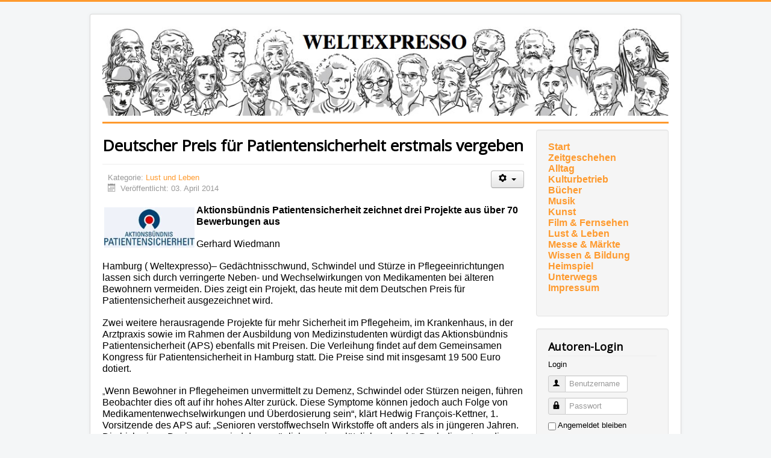

--- FILE ---
content_type: text/html; charset=utf-8
request_url: https://www.weltexpresso.de/index.php/lust-und-leben/2775-deutscher-preis-fuer-patientensicherheit-erstmals-vergeben
body_size: 7010
content:
<!DOCTYPE html>
<html lang="de-de" dir="ltr">
<head>
	<meta name="viewport" content="width=device-width, initial-scale=1.0" />
	<meta charset="utf-8" />
	<base href="https://www.weltexpresso.de/index.php/lust-und-leben/2775-deutscher-preis-fuer-patientensicherheit-erstmals-vergeben" />
	<meta name="keywords" content="Aktionsbündnis, Patientensicherheit, Projekte, Bewerbungen, Gerhard, Wiedmann, Hamburg, Weltexpresso)–, Gedächtnisschwund" />
	<meta name="author" content="Gerhard Wiedemann " />
	<meta name="description" content="Aktionsbündnis Patientensicherheit zeichnet drei Projekte aus über 70 Bewerbungen aus.  . Gerhard Wiedmann.  . Hamburg ( Weltexpresso)– Gedächtnisschwund, Schwindel und Stürze in Pflegeeinrichtungen lassen sich durch verringerte Neben- und Wechselwirkungen von Medikamenten bei älteren Bewohnern vermeiden. Dies zeigt ein Projekt, das heute mit dem Deutschen Preis für Patientensicherheit ausgezeichnet wird." />
	<meta name="generator" content="Joomla! - Open Source Content Management" />
	<title>Weltexpresso - Deutscher Preis für Patientensicherheit erstmals vergeben </title>
	<link href="/templates/protostar/favicon.ico" rel="shortcut icon" type="image/vnd.microsoft.icon" />
	<link href="/templates/protostar/css/template.css?578a3df3a50023f125ec6b942c091536" rel="stylesheet" />
	<link href="//fonts.googleapis.com/css?family=Open+Sans" rel="stylesheet" />
	<style>

	h1, h2, h3, h4, h5, h6, .site-title {
		font-family: 'Open Sans', sans-serif;
	}
	body.site {
		border-top: 3px solid #fe9a2e;
		background-color: #f4f6f7;
	}
	a {
		color: #fe9a2e;
	}
	.nav-list > .active > a,
	.nav-list > .active > a:hover,
	.dropdown-menu li > a:hover,
	.dropdown-menu .active > a,
	.dropdown-menu .active > a:hover,
	.nav-pills > .active > a,
	.nav-pills > .active > a:hover,
	.btn-primary {
		background: #fe9a2e;
	}
	</style>
	<script type="application/json" class="joomla-script-options new">{"csrf.token":"335b28431592df397da3446c5bfaf9fc","system.paths":{"root":"","base":""},"system.keepalive":{"interval":3600000,"uri":"\/index.php\/component\/ajax\/?format=json"}}</script>
	<script src="/media/jui/js/jquery.min.js?578a3df3a50023f125ec6b942c091536"></script>
	<script src="/media/jui/js/jquery-noconflict.js?578a3df3a50023f125ec6b942c091536"></script>
	<script src="/media/jui/js/jquery-migrate.min.js?578a3df3a50023f125ec6b942c091536"></script>
	<script src="/media/jui/js/bootstrap.min.js?578a3df3a50023f125ec6b942c091536"></script>
	<script src="/media/system/js/caption.js?578a3df3a50023f125ec6b942c091536"></script>
	<script src="/templates/protostar/js/template.js?578a3df3a50023f125ec6b942c091536"></script>
	<script src="/media/system/js/core.js?578a3df3a50023f125ec6b942c091536"></script>
	<!--[if lt IE 9]><script src="/media/system/js/polyfill.event.js?578a3df3a50023f125ec6b942c091536"></script><![endif]-->
	<script src="/media/system/js/keepalive.js?578a3df3a50023f125ec6b942c091536"></script>
	<script>
jQuery(function($){ initTooltips(); $("body").on("subform-row-add", initTooltips); function initTooltips (event, container) { container = container || document;$(container).find(".hasTooltip").tooltip({"html": true,"container": "body"});} });jQuery(window).on('load',  function() {
				new JCaption('img.caption');
			});
	</script>

	<!--[if lt IE 9]><script src="/media/jui/js/html5.js"></script><![endif]-->
</head>
<body class="site com_content view-article no-layout no-task itemid-497">
	<!-- Body -->
	<div class="body">
		<div class="container">
			<!-- Header -->
			<header class="header" role="banner">
				<div class="header-inner clearfix">
					<a class="brand pull-left" href="/">
						<img src="https://www.weltexpresso.de/header/header-heads.jpg" alt="Weltexpresso" id="headerimage" />											</a>
					<div class="header-search pull-right">
						
					</div>
				</div>
			</header>
						
			<div class="row-fluid">
								<main id="content" role="main" class="span9">
					<!-- Begin Content -->
					
					<div id="system-message-container">
	</div>

					<div class="item-page" itemscope itemtype="https://schema.org/Article">
	<meta itemprop="inLanguage" content="de-DE" />
	
		
			<div class="page-header">
		<h1 itemprop="headline">Deutscher Preis für Patientensicherheit erstmals vergeben</h1>
							</div>
							
<div class="icons">
	
					<div class="btn-group pull-right">
				<button class="btn dropdown-toggle" type="button" id="dropdownMenuButton-2775" aria-label="Benutzerwerkzeuge"
				data-toggle="dropdown" aria-haspopup="true" aria-expanded="false">
					<span class="icon-cog" aria-hidden="true"></span>
					<span class="caret" aria-hidden="true"></span>
				</button>
								<ul class="dropdown-menu" aria-labelledby="dropdownMenuButton-2775">
											<li class="print-icon"> <a href="/index.php/lust-und-leben/2775-deutscher-preis-fuer-patientensicherheit-erstmals-vergeben?tmpl=component&amp;print=1&amp;layout=default" title="Eintrag ausdrucken < Deutscher Preis für Patientensicherheit erstmals vergeben  >" onclick="window.open(this.href,'win2','status=no,toolbar=no,scrollbars=yes,titlebar=no,menubar=no,resizable=yes,width=640,height=480,directories=no,location=no'); return false;" rel="nofollow">			<span class="icon-print" aria-hidden="true"></span>
		Drucken	</a> </li>
																			</ul>
			</div>
		
	</div>
			
		
						<dl class="article-info muted">

		
			<dt class="article-info-term">
									Details							</dt>

			
			
										<dd class="category-name">
																		Kategorie: <a href="/index.php/lust-und-leben" itemprop="genre">Lust und Leben</a>							</dd>			
			
										<dd class="published">
				<span class="icon-calendar" aria-hidden="true"></span>
				<time datetime="2014-04-03T21:11:04+02:00" itemprop="datePublished">
					Veröffentlicht: 03. April 2014				</time>
			</dd>			
		
					
			
						</dl>
	
	
		
								<div itemprop="articleBody">
		<p style="margin-bottom: 0cm;"><strong><span style="font-family: Arial,sans-serif;"><span style="font-size: medium;"><img src="/old_images/resizedImages/small_ll-patientensicherheit.jpg" border="0" width="150" style="float: left; margin: 4px 3px;" />Aktionsbündnis Patientensicherheit zeichnet drei Projekte aus über 70 Bewerbungen aus</span></span></strong></p>
<p style="margin-bottom: 0cm;"> </p>
<p style="margin-bottom: 0cm;"><span style="font-family: Arial,sans-serif;"><span style="font-size: medium;">Gerhard Wiedmann</span></span></p>
<p style="margin-bottom: 0cm;"> </p>
<p style="margin-bottom: 0cm; font-weight: normal;"><span style="font-family: Arial,sans-serif;"><span style="font-size: medium;">Hamburg ( Weltexpresso)– Gedächtnisschwund, Schwindel und Stürze in Pflegeeinrichtungen lassen sich durch verringerte Neben- und Wechselwirkungen von Medikamenten bei älteren Bewohnern vermeiden. Dies zeigt ein Projekt, das heute mit dem Deutschen Preis für Patientensicherheit ausgezeichnet wird.</span></span></p>
 
<p style="margin-bottom: 0cm; font-weight: normal;">  </p>
<p style="margin-bottom: 0cm; font-weight: normal;"><span style="font-family: Arial,sans-serif;"><span style="font-size: medium;">Zwei weitere herausragende Projekte für mehr Sicherheit im Pflegeheim, im Krankenhaus, in der Arztpraxis sowie im Rahmen der Ausbildung von Medizinstudenten würdigt das Aktionsbündnis Patientensicherheit (APS) ebenfalls mit Preisen. Die Verleihung findet auf dem Gemeinsamen Kongress für Patientensicherheit in Hamburg statt. Die Preise sind mit insgesamt 19 500 Euro dotiert.</span></span></p>
<p style="margin-bottom: 0cm; font-weight: normal;"> </p>
<p style="margin-bottom: 0cm;">„<span style="font-family: Arial,sans-serif;"><span style="font-size: medium;"><span style="font-weight: normal;">Wenn Bewoh</span>ner in Pflegeheimen unvermittelt zu Demenz, Schwindel oder Stürzen neigen, führen Beobachter dies oft auf ihr hohes Alter zurück. Diese Symptome können jedoch auch Folge von Medikamentenwechselwirkungen und Überdosierung sein“, klärt Hedwig François-Kettner, 1. Vorsitzende des APS auf: „Senioren verstoffwechseln Wirkstoffe oft anders als in jüngeren Jahren. Die bisherigen Dosierungen sind dann möglicherweise plötzlich zu hoch“. Doch die notwendige Anpassung der Medikamentendosierung bei Älteren finden oft nicht statt. Zudem fehlt häufig eine übergeordnete Abstimmung der Medikamentengabe, wenn Patienten sich von verschiedenen Ärzten behandeln lassen. Kommen beim Heimaufenthalt dann weitere Arzneimittel hinzu oder werden durch andere ersetzt, so kann dies zu gefährlichen Wechsel- und Nebenwirkungen führen. </span></span></p>
<p style="margin-bottom: 0cm;"> </p>
<p style="margin-bottom: 0cm;"><span style="font-family: Arial,sans-serif;"><span style="font-size: medium;">Das Projekt ReduPharm KREATIV der Diakonie Düsseldorf nimmt sich dessen an und sorgt so für mehr Patientensicherheit im Pflegeheim: Ein interdisziplinäres Team aus Pflegekräften, Mitarbeitenden des Sozialen Dienstes und Apothekern analysiert regelmäßig die Medikamentenverordnungen jedes Heimbewohners. Dies verringert nicht nur die Medikamentengaben insgesamt, auch unerwünschte Ereignisse wie Verwirrung oder Stürze durch Fehldosierungen und Wechselwirkungen nahmen deutlich ab. </span></span></p>
<p style="margin-bottom: 0cm;"><span style="font-family: Arial,sans-serif;"><span style="font-size: medium;">Das APS hat die Diakonie Düsseldorf für ihr wegweisendes Projekt „ReduPharm KREATIV“ mit dem mit 10 000 Euro dotierten ersten Platz des Deutschen Preises für Patientensicherheit 2014 ausgezeichnet.</span></span></p>
<p style="margin-bottom: 0cm;"> </p>
<p style="margin-bottom: 0cm;"><span style="font-family: Arial,sans-serif;"><span style="font-size: medium;">Der mit 6000 Euro ausgestattete zweite Preis ging an das gemeinsame Projekt „Critical Incident Reporting System Nordrhein-Westfalen“ (CIRS-NRW) der Ärztekammern Nordrhein, Westfalen Lippe, der Kassenärztlichen Vereinigung NR und WL und der Krankenhausgesellschaft NRW. Das internetbasierte anonymisierte Berichts- und Lernsystem ist allen 385 Krankenhäusern in NRW zugänglich und damit 250 000 Mitarbeitern und 38 000 niedergelassenen Ärzten und ihren Praxisteams. Die Projektpartner dokumentieren und analysieren darin Fehlermeldungen im Klinik- und Praxisbetrieb und stellen die Ergebnisse zeitnah allen Kliniken und Praxen zur Verfügung. Dadurch werden Risiken transparent und Kliniken wie Praxen können entsprechende Maßnahmen zur Vermeidung entwickeln. Fortbildungsveranstaltungen und ein jährlicher CIRS-NRW-Gipfel runden das Projekt ab. </span></span></p>
<p style="margin-bottom: 0cm;"> </p>
<p style="margin-bottom: 0cm;"><span style="font-family: Arial,sans-serif;"><span style="font-size: medium;">Der dritte Platz, verbunden mit 3500 Euro Preisgeld, geht an ein neues Lehrcurriculum zum Thema Patientensicherheit im Medizinstudium an der Universität Zürich. Das seit drei Semestern angebotene fachübergreifende Unterrichts-Modul hat zu messbaren Verbesserungen im Sicherheitsbewusstsein des medizinischen Nachwuchs geführt.</span></span></p>
<p style="margin-bottom: 0cm;"><span style="font-family: Arial,sans-serif;"><span style="font-size: medium;">Eine Jury mit Vertretern aus Pflege, Ärzteschaft, Apotheken, Selbsthilfe, Forschung, Industrie und Kostenträgern hat aus 70 Einsendungen die Preisträger ausgewählt. Kriterien für die Preisvergabe waren zukunftsweisende Ansätze zur Verbesserung der Patientensicherheit in allen Bereichen des Gesundheitswesens. „Wir möchten Best-Practice-Beispiele zur Beförderung der Patientensicherheit sichtbar machen und dadurch Nachahmer gewinnen“, so die ehemalige Pflegedirektorin der Charité-Universitätsmedizin, Berlin, Hedwig François-Kettner, bei der Preisverleihung. Stifter des Preisgeldes sind die Aesculap Akademie, der Ecclesia Versicherungsdienst, das Gesundheitsunternehmen MSD SHARP &amp; DOHME GMBH und der medizinische Fachverlag Thieme. Der Deutsche Preis für Patientensicherheit soll auch im Jahr 2015 wieder verliehen werden.</span></span></p>
<p style="margin-bottom: 0cm;"> </p>
<p style="margin-bottom: 0cm;"> </p>
<p style="margin-bottom: 0cm;"><span style="font-family: Arial,sans-serif;"><span style="font-size: medium;"><strong><span style="color: #000000;"><span style="font-style: normal;">INFO I:</span></span></strong></span></span></p>
<p style="margin-bottom: 0cm;"> </p>
<p style="margin-bottom: 0cm;"><span style="font-family: Arial,sans-serif;"><span style="font-size: medium;"><span style="color: #000000;"><span style="font-style: normal;">Anläßlich des</span></span><span style="text-decoration: none;">1. GEMEINSAMEN KONGRESSES FÜR PATIENTENSICHERHEIT des Aktionsbündnisses Patientensicherheit (APS) in Kooperation mit der GQMG, dem CIRS-Forum und dem Medizintechnik- und Ergonomiekongress vom 03. bis 04. April 2014 im Universitätsklinikum Hamburg-Eppendorf</span></span></span></p>
<p style="margin-bottom: 0cm;"> </p>
<p style="margin-bottom: 0cm;"> </p>
<p style="margin-bottom: 0cm;"><span style="font-family: Arial,sans-serif;"><span style="font-size: medium;"><strong>INFO II:</strong></span></span></p>
<p style="margin-bottom: 0cm;"> </p>
<p style="margin-bottom: 0cm;"><span style="font-family: Arial,sans-serif;"><span style="font-size: medium;">Das Aktionsbündnis Patientensicherheit e. V. (APS) ist ein Netzwerk, das sich für eine sichere Gesundheitsversorgung in Deutschland aktiv einsetzt. Beteiligte aus allen Gesundheitsberufen und -institutionen, Patientenorganisationen und Interessierte haben sich zusammengeschlossen, um in gemeinsamer Verantwortung konkrete Lösungsvorschläge zur Steigerung der Patientensicherheit im medizinisch-pflegerischen Versorgungsalltag zu entwickeln, die als Handlungsempfehlungen allen Akteuren im Gesundheitswesen zur Verfügung stehen.</span></span></p>
<p style="margin-bottom: 0cm;"> </p>
<p style="margin-bottom: 0cm;"> </p>	</div>

	
	<ul class="pager pagenav">
	<li class="previous">
		<a class="hasTooltip" title="EVA floh aus Somalia" aria-label="Vorheriger Beitrag: EVA floh aus Somalia" href="/index.php/lust-und-leben/2802-eva-floh-aus-somalia" rel="prev">
			<span class="icon-chevron-left" aria-hidden="true"></span> <span aria-hidden="true">Zurück</span>		</a>
	</li>
	<li class="next">
		<a class="hasTooltip" title="Kurt-Magnus-Preis der ARD 2014 verliehen" aria-label="Nächster Beitrag: Kurt-Magnus-Preis der ARD 2014 verliehen" href="/index.php/lust-und-leben/2773-kurt-magnus-preis-der-ard-2014-verliehen" rel="next">
			<span aria-hidden="true">Weiter</span> <span class="icon-chevron-right" aria-hidden="true"></span>		</a>
	</li>
</ul>
							</div>

					<div aria-label="Breadcrumbs" role="navigation">
	<ul itemscope itemtype="https://schema.org/BreadcrumbList" class="breadcrumb">
					<li>
				Aktuelle Seite: &#160;
			</li>
		
						<li itemprop="itemListElement" itemscope itemtype="https://schema.org/ListItem">
											<a itemprop="item" href="/index.php" class="pathway"><span itemprop="name">Home</span></a>
					
											<span class="divider">
							<img src="/media/system/images/arrow.png" alt="" />						</span>
										<meta itemprop="position" content="1">
				</li>
							<li itemprop="itemListElement" itemscope itemtype="https://schema.org/ListItem">
											<a itemprop="item" href="/index.php/lust-und-leben" class="pathway"><span itemprop="name">Lust &amp; Leben</span></a>
					
											<span class="divider">
							<img src="/media/system/images/arrow.png" alt="" />						</span>
										<meta itemprop="position" content="2">
				</li>
							<li itemprop="itemListElement" itemscope itemtype="https://schema.org/ListItem" class="active">
					<span itemprop="name">
						Deutscher Preis für Patientensicherheit erstmals vergeben 					</span>
					<meta itemprop="position" content="3">
				</li>
				</ul>
</div>

					<!-- End Content -->
				</main>
									<div id="aside" class="span3">
						<!-- Begin Right Sidebar -->
						<div class="well "><ul class="nav menu mod-list">
<li class="item-474"><a href="http://weltexpresso.de" >Start</a></li><li class="item-538"><a href="/index.php/zeitgesehen" >Zeitgeschehen</a></li><li class="item-539"><a href="/index.php/alltag" >Alltag</a></li><li class="item-540"><a href="/index.php/kulturbetrieb" >Kulturbetrieb</a></li><li class="item-470"><a href="/index.php/buecher" >Bücher</a></li><li class="item-482"><a href="/index.php/musik" >Musik</a></li><li class="item-650"><a href="/index.php/kunst" >Kunst</a></li><li class="item-471"><a href="/index.php/kino" >Film &amp; Fernsehen</a></li><li class="item-497 current active"><a href="/index.php/lust-und-leben" >Lust &amp; Leben</a></li><li class="item-496"><a href="/index.php/messe-a-maerkte" >Messe &amp; Märkte</a></li><li class="item-541"><a href="/index.php/wissen-bildung" >Wissen &amp; Bildung</a></li><li class="item-472"><a href="/index.php/heimspiel" >Heimspiel</a></li><li class="item-475"><a href="/index.php/unterwegs" >Unterwegs</a></li><li class="item-481"><a href="/index.php/impressum" >Impressum</a></li></ul>
</div><div class="well "><h3 class="page-header">Autoren-Login</h3><form action="https://www.weltexpresso.de/index.php/lust-und-leben" method="post" id="login-form" class="form-inline">
			<div class="pretext">
			<p>Login</p>
		</div>
		<div class="userdata">
		<div id="form-login-username" class="control-group">
			<div class="controls">
									<div class="input-prepend">
						<span class="add-on">
							<span class="icon-user hasTooltip" title="Benutzername"></span>
							<label for="modlgn-username" class="element-invisible">Benutzername</label>
						</span>
						<input id="modlgn-username" type="text" name="username" class="input-small" tabindex="0" size="18" placeholder="Benutzername" />
					</div>
							</div>
		</div>
		<div id="form-login-password" class="control-group">
			<div class="controls">
									<div class="input-prepend">
						<span class="add-on">
							<span class="icon-lock hasTooltip" title="Passwort">
							</span>
								<label for="modlgn-passwd" class="element-invisible">Passwort							</label>
						</span>
						<input id="modlgn-passwd" type="password" name="password" class="input-small" tabindex="0" size="18" placeholder="Passwort" />
					</div>
							</div>
		</div>
						<div id="form-login-remember" class="control-group checkbox">
			<label for="modlgn-remember" class="control-label">Angemeldet bleiben</label> <input id="modlgn-remember" type="checkbox" name="remember" class="inputbox" value="yes"/>
		</div>
				<div id="form-login-submit" class="control-group">
			<div class="controls">
				<button type="submit" tabindex="0" name="Submit" class="btn btn-primary login-button">Anmelden</button>
			</div>
		</div>
					<ul class="unstyled">
							<li>
					<a href="/index.php/component/users/?view=remind&amp;Itemid=435">
					Benutzername vergessen?</a>
				</li>
				<li>
					<a href="/index.php/component/users/?view=reset&amp;Itemid=435">
					Passwort vergessen?</a>
				</li>
			</ul>
		<input type="hidden" name="option" value="com_users" />
		<input type="hidden" name="task" value="user.login" />
		<input type="hidden" name="return" value="aHR0cHM6Ly93d3cud2VsdGV4cHJlc3NvLmRlL2luZGV4LnBocC9sdXN0LXVuZC1sZWJlbi8yNzc1LWRldXRzY2hlci1wcmVpcy1mdWVyLXBhdGllbnRlbnNpY2hlcmhlaXQtZXJzdG1hbHMtdmVyZ2ViZW4=" />
		<input type="hidden" name="335b28431592df397da3446c5bfaf9fc" value="1" />	</div>
	</form>
</div>
						<!-- End Right Sidebar -->
					</div>
							</div>
		</div>
	</div>
	<!-- Footer -->
	<footer class="footer" role="contentinfo">
		<div class="container">
			<hr />
			
			<p class="pull-right">
				<a href="#top" id="back-top">
					Nach oben				</a>
			</p>
			<p>
				&copy; 2026 Weltexpresso			</p>
		</div>
	</footer>
	
<!-- Matomo -->
<script>
  var _paq = window._paq = window._paq || [];
  /* tracker methods like "setCustomDimension" should be called before "trackPageView" */
  _paq.push(['trackPageView']);
  _paq.push(['enableLinkTracking']);
  (function() {
    var u="//stat.weltexpresso.de/";
    _paq.push(['setTrackerUrl', u+'matomo.php']);
    _paq.push(['setSiteId', '1']);
    var d=document, g=d.createElement('script'), s=d.getElementsByTagName('script')[0];
    g.async=true; g.src=u+'matomo.js'; s.parentNode.insertBefore(g,s);
  })();
</script>
<!-- End Matomo Code --></body>
</html>

